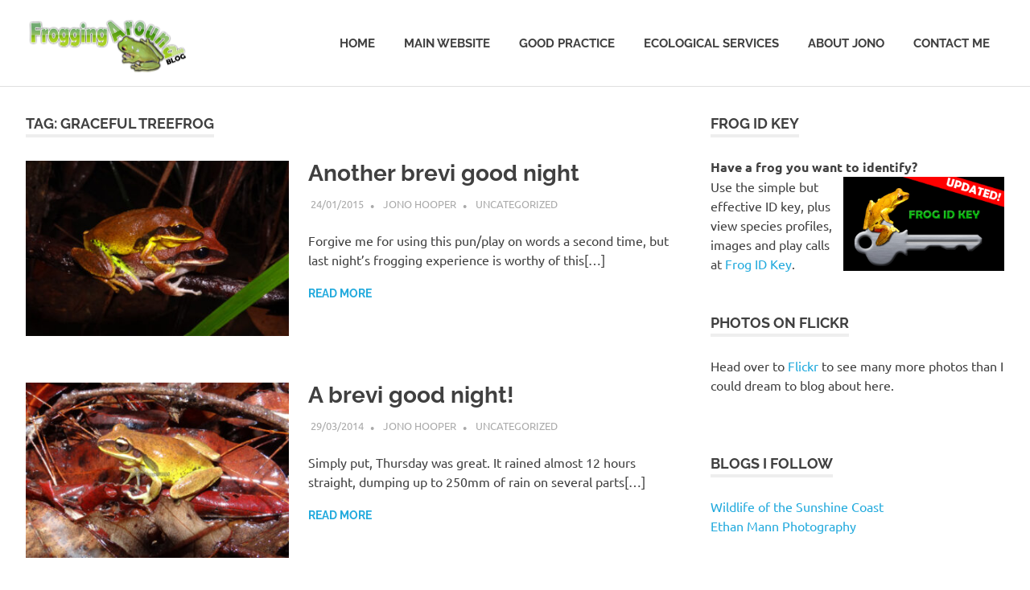

--- FILE ---
content_type: text/html; charset=UTF-8
request_url: https://froggingaround.com/blog/tag/graceful-treefrog/
body_size: 12998
content:
<!DOCTYPE html>
<html lang="en-AU">

<head>
<meta charset="UTF-8">
<meta name="viewport" content="width=device-width, initial-scale=1">
<link rel="profile" href="http://gmpg.org/xfn/11">
<link rel="pingback" href="https://froggingaround.com/blog/xmlrpc.php">

<title>graceful treefrog &#8211; Frogging Around</title>
<meta name='robots' content='max-image-preview:large' />
<link rel="alternate" type="application/rss+xml" title="Frogging Around &raquo; Feed" href="https://froggingaround.com/blog/feed/" />
<link rel="alternate" type="application/rss+xml" title="Frogging Around &raquo; Comments Feed" href="https://froggingaround.com/blog/comments/feed/" />
<link rel="alternate" type="application/rss+xml" title="Frogging Around &raquo; graceful treefrog Tag Feed" href="https://froggingaround.com/blog/tag/graceful-treefrog/feed/" />
<script type="text/javascript">
/* <![CDATA[ */
window._wpemojiSettings = {"baseUrl":"https:\/\/s.w.org\/images\/core\/emoji\/14.0.0\/72x72\/","ext":".png","svgUrl":"https:\/\/s.w.org\/images\/core\/emoji\/14.0.0\/svg\/","svgExt":".svg","source":{"concatemoji":"https:\/\/froggingaround.com\/blog\/wp-includes\/js\/wp-emoji-release.min.js?ver=6.4.7"}};
/*! This file is auto-generated */
!function(i,n){var o,s,e;function c(e){try{var t={supportTests:e,timestamp:(new Date).valueOf()};sessionStorage.setItem(o,JSON.stringify(t))}catch(e){}}function p(e,t,n){e.clearRect(0,0,e.canvas.width,e.canvas.height),e.fillText(t,0,0);var t=new Uint32Array(e.getImageData(0,0,e.canvas.width,e.canvas.height).data),r=(e.clearRect(0,0,e.canvas.width,e.canvas.height),e.fillText(n,0,0),new Uint32Array(e.getImageData(0,0,e.canvas.width,e.canvas.height).data));return t.every(function(e,t){return e===r[t]})}function u(e,t,n){switch(t){case"flag":return n(e,"\ud83c\udff3\ufe0f\u200d\u26a7\ufe0f","\ud83c\udff3\ufe0f\u200b\u26a7\ufe0f")?!1:!n(e,"\ud83c\uddfa\ud83c\uddf3","\ud83c\uddfa\u200b\ud83c\uddf3")&&!n(e,"\ud83c\udff4\udb40\udc67\udb40\udc62\udb40\udc65\udb40\udc6e\udb40\udc67\udb40\udc7f","\ud83c\udff4\u200b\udb40\udc67\u200b\udb40\udc62\u200b\udb40\udc65\u200b\udb40\udc6e\u200b\udb40\udc67\u200b\udb40\udc7f");case"emoji":return!n(e,"\ud83e\udef1\ud83c\udffb\u200d\ud83e\udef2\ud83c\udfff","\ud83e\udef1\ud83c\udffb\u200b\ud83e\udef2\ud83c\udfff")}return!1}function f(e,t,n){var r="undefined"!=typeof WorkerGlobalScope&&self instanceof WorkerGlobalScope?new OffscreenCanvas(300,150):i.createElement("canvas"),a=r.getContext("2d",{willReadFrequently:!0}),o=(a.textBaseline="top",a.font="600 32px Arial",{});return e.forEach(function(e){o[e]=t(a,e,n)}),o}function t(e){var t=i.createElement("script");t.src=e,t.defer=!0,i.head.appendChild(t)}"undefined"!=typeof Promise&&(o="wpEmojiSettingsSupports",s=["flag","emoji"],n.supports={everything:!0,everythingExceptFlag:!0},e=new Promise(function(e){i.addEventListener("DOMContentLoaded",e,{once:!0})}),new Promise(function(t){var n=function(){try{var e=JSON.parse(sessionStorage.getItem(o));if("object"==typeof e&&"number"==typeof e.timestamp&&(new Date).valueOf()<e.timestamp+604800&&"object"==typeof e.supportTests)return e.supportTests}catch(e){}return null}();if(!n){if("undefined"!=typeof Worker&&"undefined"!=typeof OffscreenCanvas&&"undefined"!=typeof URL&&URL.createObjectURL&&"undefined"!=typeof Blob)try{var e="postMessage("+f.toString()+"("+[JSON.stringify(s),u.toString(),p.toString()].join(",")+"));",r=new Blob([e],{type:"text/javascript"}),a=new Worker(URL.createObjectURL(r),{name:"wpTestEmojiSupports"});return void(a.onmessage=function(e){c(n=e.data),a.terminate(),t(n)})}catch(e){}c(n=f(s,u,p))}t(n)}).then(function(e){for(var t in e)n.supports[t]=e[t],n.supports.everything=n.supports.everything&&n.supports[t],"flag"!==t&&(n.supports.everythingExceptFlag=n.supports.everythingExceptFlag&&n.supports[t]);n.supports.everythingExceptFlag=n.supports.everythingExceptFlag&&!n.supports.flag,n.DOMReady=!1,n.readyCallback=function(){n.DOMReady=!0}}).then(function(){return e}).then(function(){var e;n.supports.everything||(n.readyCallback(),(e=n.source||{}).concatemoji?t(e.concatemoji):e.wpemoji&&e.twemoji&&(t(e.twemoji),t(e.wpemoji)))}))}((window,document),window._wpemojiSettings);
/* ]]> */
</script>
<link rel='stylesheet' id='poseidon-theme-fonts-css' href='https://froggingaround.com/blog/wp-content/fonts/4f4a569ad760fb84ae9c79c92642c016.css?ver=20201110' type='text/css' media='all' />
<style id='wp-emoji-styles-inline-css' type='text/css'>

	img.wp-smiley, img.emoji {
		display: inline !important;
		border: none !important;
		box-shadow: none !important;
		height: 1em !important;
		width: 1em !important;
		margin: 0 0.07em !important;
		vertical-align: -0.1em !important;
		background: none !important;
		padding: 0 !important;
	}
</style>
<link rel='stylesheet' id='wp-block-library-css' href='https://froggingaround.com/blog/wp-includes/css/dist/block-library/style.min.css?ver=6.4.7' type='text/css' media='all' />
<style id='classic-theme-styles-inline-css' type='text/css'>
/*! This file is auto-generated */
.wp-block-button__link{color:#fff;background-color:#32373c;border-radius:9999px;box-shadow:none;text-decoration:none;padding:calc(.667em + 2px) calc(1.333em + 2px);font-size:1.125em}.wp-block-file__button{background:#32373c;color:#fff;text-decoration:none}
</style>
<style id='global-styles-inline-css' type='text/css'>
body{--wp--preset--color--black: #000000;--wp--preset--color--cyan-bluish-gray: #abb8c3;--wp--preset--color--white: #ffffff;--wp--preset--color--pale-pink: #f78da7;--wp--preset--color--vivid-red: #cf2e2e;--wp--preset--color--luminous-vivid-orange: #ff6900;--wp--preset--color--luminous-vivid-amber: #fcb900;--wp--preset--color--light-green-cyan: #7bdcb5;--wp--preset--color--vivid-green-cyan: #00d084;--wp--preset--color--pale-cyan-blue: #8ed1fc;--wp--preset--color--vivid-cyan-blue: #0693e3;--wp--preset--color--vivid-purple: #9b51e0;--wp--preset--color--primary: #22aadd;--wp--preset--color--secondary: #0084b7;--wp--preset--color--tertiary: #005e91;--wp--preset--color--accent: #dd2e22;--wp--preset--color--highlight: #00b734;--wp--preset--color--light-gray: #eeeeee;--wp--preset--color--gray: #777777;--wp--preset--color--dark-gray: #404040;--wp--preset--gradient--vivid-cyan-blue-to-vivid-purple: linear-gradient(135deg,rgba(6,147,227,1) 0%,rgb(155,81,224) 100%);--wp--preset--gradient--light-green-cyan-to-vivid-green-cyan: linear-gradient(135deg,rgb(122,220,180) 0%,rgb(0,208,130) 100%);--wp--preset--gradient--luminous-vivid-amber-to-luminous-vivid-orange: linear-gradient(135deg,rgba(252,185,0,1) 0%,rgba(255,105,0,1) 100%);--wp--preset--gradient--luminous-vivid-orange-to-vivid-red: linear-gradient(135deg,rgba(255,105,0,1) 0%,rgb(207,46,46) 100%);--wp--preset--gradient--very-light-gray-to-cyan-bluish-gray: linear-gradient(135deg,rgb(238,238,238) 0%,rgb(169,184,195) 100%);--wp--preset--gradient--cool-to-warm-spectrum: linear-gradient(135deg,rgb(74,234,220) 0%,rgb(151,120,209) 20%,rgb(207,42,186) 40%,rgb(238,44,130) 60%,rgb(251,105,98) 80%,rgb(254,248,76) 100%);--wp--preset--gradient--blush-light-purple: linear-gradient(135deg,rgb(255,206,236) 0%,rgb(152,150,240) 100%);--wp--preset--gradient--blush-bordeaux: linear-gradient(135deg,rgb(254,205,165) 0%,rgb(254,45,45) 50%,rgb(107,0,62) 100%);--wp--preset--gradient--luminous-dusk: linear-gradient(135deg,rgb(255,203,112) 0%,rgb(199,81,192) 50%,rgb(65,88,208) 100%);--wp--preset--gradient--pale-ocean: linear-gradient(135deg,rgb(255,245,203) 0%,rgb(182,227,212) 50%,rgb(51,167,181) 100%);--wp--preset--gradient--electric-grass: linear-gradient(135deg,rgb(202,248,128) 0%,rgb(113,206,126) 100%);--wp--preset--gradient--midnight: linear-gradient(135deg,rgb(2,3,129) 0%,rgb(40,116,252) 100%);--wp--preset--font-size--small: 13px;--wp--preset--font-size--medium: 20px;--wp--preset--font-size--large: 36px;--wp--preset--font-size--x-large: 42px;--wp--preset--spacing--20: 0.44rem;--wp--preset--spacing--30: 0.67rem;--wp--preset--spacing--40: 1rem;--wp--preset--spacing--50: 1.5rem;--wp--preset--spacing--60: 2.25rem;--wp--preset--spacing--70: 3.38rem;--wp--preset--spacing--80: 5.06rem;--wp--preset--shadow--natural: 6px 6px 9px rgba(0, 0, 0, 0.2);--wp--preset--shadow--deep: 12px 12px 50px rgba(0, 0, 0, 0.4);--wp--preset--shadow--sharp: 6px 6px 0px rgba(0, 0, 0, 0.2);--wp--preset--shadow--outlined: 6px 6px 0px -3px rgba(255, 255, 255, 1), 6px 6px rgba(0, 0, 0, 1);--wp--preset--shadow--crisp: 6px 6px 0px rgba(0, 0, 0, 1);}:where(.is-layout-flex){gap: 0.5em;}:where(.is-layout-grid){gap: 0.5em;}body .is-layout-flow > .alignleft{float: left;margin-inline-start: 0;margin-inline-end: 2em;}body .is-layout-flow > .alignright{float: right;margin-inline-start: 2em;margin-inline-end: 0;}body .is-layout-flow > .aligncenter{margin-left: auto !important;margin-right: auto !important;}body .is-layout-constrained > .alignleft{float: left;margin-inline-start: 0;margin-inline-end: 2em;}body .is-layout-constrained > .alignright{float: right;margin-inline-start: 2em;margin-inline-end: 0;}body .is-layout-constrained > .aligncenter{margin-left: auto !important;margin-right: auto !important;}body .is-layout-constrained > :where(:not(.alignleft):not(.alignright):not(.alignfull)){max-width: var(--wp--style--global--content-size);margin-left: auto !important;margin-right: auto !important;}body .is-layout-constrained > .alignwide{max-width: var(--wp--style--global--wide-size);}body .is-layout-flex{display: flex;}body .is-layout-flex{flex-wrap: wrap;align-items: center;}body .is-layout-flex > *{margin: 0;}body .is-layout-grid{display: grid;}body .is-layout-grid > *{margin: 0;}:where(.wp-block-columns.is-layout-flex){gap: 2em;}:where(.wp-block-columns.is-layout-grid){gap: 2em;}:where(.wp-block-post-template.is-layout-flex){gap: 1.25em;}:where(.wp-block-post-template.is-layout-grid){gap: 1.25em;}.has-black-color{color: var(--wp--preset--color--black) !important;}.has-cyan-bluish-gray-color{color: var(--wp--preset--color--cyan-bluish-gray) !important;}.has-white-color{color: var(--wp--preset--color--white) !important;}.has-pale-pink-color{color: var(--wp--preset--color--pale-pink) !important;}.has-vivid-red-color{color: var(--wp--preset--color--vivid-red) !important;}.has-luminous-vivid-orange-color{color: var(--wp--preset--color--luminous-vivid-orange) !important;}.has-luminous-vivid-amber-color{color: var(--wp--preset--color--luminous-vivid-amber) !important;}.has-light-green-cyan-color{color: var(--wp--preset--color--light-green-cyan) !important;}.has-vivid-green-cyan-color{color: var(--wp--preset--color--vivid-green-cyan) !important;}.has-pale-cyan-blue-color{color: var(--wp--preset--color--pale-cyan-blue) !important;}.has-vivid-cyan-blue-color{color: var(--wp--preset--color--vivid-cyan-blue) !important;}.has-vivid-purple-color{color: var(--wp--preset--color--vivid-purple) !important;}.has-black-background-color{background-color: var(--wp--preset--color--black) !important;}.has-cyan-bluish-gray-background-color{background-color: var(--wp--preset--color--cyan-bluish-gray) !important;}.has-white-background-color{background-color: var(--wp--preset--color--white) !important;}.has-pale-pink-background-color{background-color: var(--wp--preset--color--pale-pink) !important;}.has-vivid-red-background-color{background-color: var(--wp--preset--color--vivid-red) !important;}.has-luminous-vivid-orange-background-color{background-color: var(--wp--preset--color--luminous-vivid-orange) !important;}.has-luminous-vivid-amber-background-color{background-color: var(--wp--preset--color--luminous-vivid-amber) !important;}.has-light-green-cyan-background-color{background-color: var(--wp--preset--color--light-green-cyan) !important;}.has-vivid-green-cyan-background-color{background-color: var(--wp--preset--color--vivid-green-cyan) !important;}.has-pale-cyan-blue-background-color{background-color: var(--wp--preset--color--pale-cyan-blue) !important;}.has-vivid-cyan-blue-background-color{background-color: var(--wp--preset--color--vivid-cyan-blue) !important;}.has-vivid-purple-background-color{background-color: var(--wp--preset--color--vivid-purple) !important;}.has-black-border-color{border-color: var(--wp--preset--color--black) !important;}.has-cyan-bluish-gray-border-color{border-color: var(--wp--preset--color--cyan-bluish-gray) !important;}.has-white-border-color{border-color: var(--wp--preset--color--white) !important;}.has-pale-pink-border-color{border-color: var(--wp--preset--color--pale-pink) !important;}.has-vivid-red-border-color{border-color: var(--wp--preset--color--vivid-red) !important;}.has-luminous-vivid-orange-border-color{border-color: var(--wp--preset--color--luminous-vivid-orange) !important;}.has-luminous-vivid-amber-border-color{border-color: var(--wp--preset--color--luminous-vivid-amber) !important;}.has-light-green-cyan-border-color{border-color: var(--wp--preset--color--light-green-cyan) !important;}.has-vivid-green-cyan-border-color{border-color: var(--wp--preset--color--vivid-green-cyan) !important;}.has-pale-cyan-blue-border-color{border-color: var(--wp--preset--color--pale-cyan-blue) !important;}.has-vivid-cyan-blue-border-color{border-color: var(--wp--preset--color--vivid-cyan-blue) !important;}.has-vivid-purple-border-color{border-color: var(--wp--preset--color--vivid-purple) !important;}.has-vivid-cyan-blue-to-vivid-purple-gradient-background{background: var(--wp--preset--gradient--vivid-cyan-blue-to-vivid-purple) !important;}.has-light-green-cyan-to-vivid-green-cyan-gradient-background{background: var(--wp--preset--gradient--light-green-cyan-to-vivid-green-cyan) !important;}.has-luminous-vivid-amber-to-luminous-vivid-orange-gradient-background{background: var(--wp--preset--gradient--luminous-vivid-amber-to-luminous-vivid-orange) !important;}.has-luminous-vivid-orange-to-vivid-red-gradient-background{background: var(--wp--preset--gradient--luminous-vivid-orange-to-vivid-red) !important;}.has-very-light-gray-to-cyan-bluish-gray-gradient-background{background: var(--wp--preset--gradient--very-light-gray-to-cyan-bluish-gray) !important;}.has-cool-to-warm-spectrum-gradient-background{background: var(--wp--preset--gradient--cool-to-warm-spectrum) !important;}.has-blush-light-purple-gradient-background{background: var(--wp--preset--gradient--blush-light-purple) !important;}.has-blush-bordeaux-gradient-background{background: var(--wp--preset--gradient--blush-bordeaux) !important;}.has-luminous-dusk-gradient-background{background: var(--wp--preset--gradient--luminous-dusk) !important;}.has-pale-ocean-gradient-background{background: var(--wp--preset--gradient--pale-ocean) !important;}.has-electric-grass-gradient-background{background: var(--wp--preset--gradient--electric-grass) !important;}.has-midnight-gradient-background{background: var(--wp--preset--gradient--midnight) !important;}.has-small-font-size{font-size: var(--wp--preset--font-size--small) !important;}.has-medium-font-size{font-size: var(--wp--preset--font-size--medium) !important;}.has-large-font-size{font-size: var(--wp--preset--font-size--large) !important;}.has-x-large-font-size{font-size: var(--wp--preset--font-size--x-large) !important;}
.wp-block-navigation a:where(:not(.wp-element-button)){color: inherit;}
:where(.wp-block-post-template.is-layout-flex){gap: 1.25em;}:where(.wp-block-post-template.is-layout-grid){gap: 1.25em;}
:where(.wp-block-columns.is-layout-flex){gap: 2em;}:where(.wp-block-columns.is-layout-grid){gap: 2em;}
.wp-block-pullquote{font-size: 1.5em;line-height: 1.6;}
</style>
<link rel='stylesheet' id='poseidon-stylesheet-css' href='https://froggingaround.com/blog/wp-content/themes/poseidon/style.css?ver=2.3.9' type='text/css' media='all' />
<style id='poseidon-stylesheet-inline-css' type='text/css'>
.site-title, .site-description, .type-post .entry-footer .entry-tags { position: absolute; clip: rect(1px, 1px, 1px, 1px); width: 1px; height: 1px; overflow: hidden; }
.site-branding .custom-logo { width: 200px; }
</style>
<!--[if lt IE 9]>
<script type="text/javascript" src="https://froggingaround.com/blog/wp-content/themes/poseidon/assets/js/html5shiv.min.js?ver=3.7.3" id="html5shiv-js"></script>
<![endif]-->
<script type="text/javascript" src="https://froggingaround.com/blog/wp-content/themes/poseidon/assets/js/svgxuse.min.js?ver=1.2.6" id="svgxuse-js"></script>
<script type="text/javascript" src="https://froggingaround.com/blog/wp-includes/js/jquery/jquery.min.js?ver=3.7.1" id="jquery-core-js"></script>
<script type="text/javascript" src="https://froggingaround.com/blog/wp-includes/js/jquery/jquery-migrate.min.js?ver=3.4.1" id="jquery-migrate-js"></script>
<script type="text/javascript" src="https://froggingaround.com/blog/wp-content/themes/poseidon/assets/js/jquery.flexslider-min.js?ver=2.6.0" id="jquery-flexslider-js"></script>
<script type="text/javascript" id="poseidon-slider-js-extra">
/* <![CDATA[ */
var poseidon_slider_params = {"animation":"slide","speed":"7000"};
/* ]]> */
</script>
<script type="text/javascript" src="https://froggingaround.com/blog/wp-content/themes/poseidon/assets/js/slider.js?ver=20170421" id="poseidon-slider-js"></script>
<link rel="https://api.w.org/" href="https://froggingaround.com/blog/wp-json/" /><link rel="alternate" type="application/json" href="https://froggingaround.com/blog/wp-json/wp/v2/tags/14" /><link rel="EditURI" type="application/rsd+xml" title="RSD" href="https://froggingaround.com/blog/xmlrpc.php?rsd" />
<meta name="generator" content="WordPress 6.4.7" />
</head>

<body class="archive tag tag-graceful-treefrog tag-14 wp-custom-logo wp-embed-responsive post-layout-small">

	
	<div id="page" class="hfeed site">

		<a class="skip-link screen-reader-text" href="#content">Skip to content</a>

		
		
		<header id="masthead" class="site-header clearfix" role="banner">

			<div class="header-main container clearfix">

				<div id="logo" class="site-branding clearfix">

					<a href="https://froggingaround.com/blog/" class="custom-logo-link" rel="home"><img width="400" height="141" src="https://froggingaround.com/blog/wp-content/uploads/2014/05/new_logo_blog-e1705035544345.png" class="custom-logo" alt="Frogging Around" decoding="async" fetchpriority="high" /></a>					
			<p class="site-title"><a href="https://froggingaround.com/blog/" rel="home">Frogging Around</a></p>

							
			<p class="site-description">Frogs I&#039;ve found while Frogging Around</p>

		
				</div><!-- .site-branding -->

				

	<button class="primary-menu-toggle menu-toggle" aria-controls="primary-menu" aria-expanded="false" >
		<svg class="icon icon-menu" aria-hidden="true" role="img"> <use xlink:href="https://froggingaround.com/blog/wp-content/themes/poseidon/assets/icons/genericons-neue.svg#menu"></use> </svg><svg class="icon icon-close" aria-hidden="true" role="img"> <use xlink:href="https://froggingaround.com/blog/wp-content/themes/poseidon/assets/icons/genericons-neue.svg#close"></use> </svg>		<span class="menu-toggle-text screen-reader-text">Menu</span>
	</button>

	<div class="primary-navigation">

		<nav id="site-navigation" class="main-navigation" role="navigation"  aria-label="Primary Menu">

			<ul id="primary-menu" class="menu"><li id="menu-item-16" class="menu-item menu-item-type-custom menu-item-object-custom menu-item-home menu-item-16"><a href="http://froggingaround.com/blog">Home</a></li>
<li id="menu-item-15" class="menu-item menu-item-type-post_type menu-item-object-page menu-item-15"><a href="https://froggingaround.com/blog/main-website/">Main website</a></li>
<li id="menu-item-914" class="menu-item menu-item-type-post_type menu-item-object-page menu-item-914"><a href="https://froggingaround.com/blog/good-practice/">Good Practice</a></li>
<li id="menu-item-1420" class="menu-item menu-item-type-custom menu-item-object-custom menu-item-1420"><a href="http://froggingaround.com/ecological_services.php">Ecological Services</a></li>
<li id="menu-item-14" class="menu-item menu-item-type-post_type menu-item-object-page menu-item-14"><a href="https://froggingaround.com/blog/about-jono/">About Jono</a></li>
<li id="menu-item-13" class="menu-item menu-item-type-post_type menu-item-object-page menu-item-13"><a href="https://froggingaround.com/blog/contact-me/">Contact Me</a></li>
</ul>		</nav><!-- #site-navigation -->

	</div><!-- .primary-navigation -->



			</div><!-- .header-main -->

		</header><!-- #masthead -->

		
		
		
		
		<div id="content" class="site-content container clearfix">

	<section id="primary" class="content-area">
		<main id="main" class="site-main" role="main">

		
			<header class="page-header">

				<h1 class="archive-title">Tag: <span>graceful treefrog</span></h1>				
			</header><!-- .page-header -->

			<div id="post-wrapper" class="post-wrapper clearfix">

				
<article id="post-951" class="post-951 post type-post status-publish format-standard has-post-thumbnail hentry category-uncategorized tag-amplexus tag-beeping-froglet tag-crinia-parinsignifera tag-graceful-treefrog tag-green-thighed-frog tag-limnodynastes-terraereginae tag-litoria-brevipalmata tag-litoria-chloris tag-pomona tag-queensland tag-rain tag-scarlet-sided-pobblebonk tag-southern-orange-eyed-treefrog tag-sunshine-coast">

	
			<a class="post-thumbnail-small" href="https://froggingaround.com/blog/2015/01/another-brevi-good-night/" rel="bookmark">
				<img width="360" height="240" src="https://froggingaround.com/blog/wp-content/uploads/2015/01/DSC00426_crop_small-360x240.jpg" class="attachment-poseidon-thumbnail-medium size-poseidon-thumbnail-medium wp-post-image" alt="" decoding="async" srcset="https://froggingaround.com/blog/wp-content/uploads/2015/01/DSC00426_crop_small-360x240.jpg 360w, https://froggingaround.com/blog/wp-content/uploads/2015/01/DSC00426_crop_small-120x80.jpg 120w, https://froggingaround.com/blog/wp-content/uploads/2015/01/DSC00426_crop_small-600x400.jpg 600w" sizes="(max-width: 360px) 100vw, 360px" />			</a>

			
	<div class="post-content">

		<header class="entry-header">

			<h2 class="entry-title"><a href="https://froggingaround.com/blog/2015/01/another-brevi-good-night/" rel="bookmark">Another brevi good night</a></h2>
			<div class="entry-meta"><span class="meta-date"><a href="https://froggingaround.com/blog/2015/01/another-brevi-good-night/" title="9:46 am" rel="bookmark"><time class="entry-date published updated" datetime="2015-01-24T09:46:15+10:00">24/01/2015</time></a></span><span class="meta-author"> <span class="author vcard"><a class="url fn n" href="https://froggingaround.com/blog/author/jono_hooper/" title="View all posts by Jono Hooper" rel="author">Jono Hooper</a></span></span><span class="meta-category"> <a href="https://froggingaround.com/blog/category/uncategorized/" rel="category tag">Uncategorized</a></span></div>
		</header><!-- .entry-header -->

		<div class="entry-content entry-excerpt clearfix">
			<p>Forgive me for using this pun/play on words a second time, but last night&#8217;s frogging experience is worthy of this[&#8230;]</p>
			
			<a href="https://froggingaround.com/blog/2015/01/another-brevi-good-night/" class="more-link">Read more</a>

				</div><!-- .entry-content -->

	</div>

</article>

<article id="post-730" class="post-730 post type-post status-publish format-standard has-post-thumbnail hentry category-uncategorized tag-graceful-treefrog tag-green-thighed-frog tag-litoria-brevipalmata tag-pomona tag-sunshine-coast">

	
			<a class="post-thumbnail-small" href="https://froggingaround.com/blog/2014/03/a-brevi-good-night/" rel="bookmark">
				<img width="360" height="240" src="https://froggingaround.com/blog/wp-content/uploads/2014/03/l_brevi_4_27.3.14-360x240.jpg" class="attachment-poseidon-thumbnail-medium size-poseidon-thumbnail-medium wp-post-image" alt="" decoding="async" srcset="https://froggingaround.com/blog/wp-content/uploads/2014/03/l_brevi_4_27.3.14-360x240.jpg 360w, https://froggingaround.com/blog/wp-content/uploads/2014/03/l_brevi_4_27.3.14-120x80.jpg 120w, https://froggingaround.com/blog/wp-content/uploads/2014/03/l_brevi_4_27.3.14-600x400.jpg 600w" sizes="(max-width: 360px) 100vw, 360px" />			</a>

			
	<div class="post-content">

		<header class="entry-header">

			<h2 class="entry-title"><a href="https://froggingaround.com/blog/2014/03/a-brevi-good-night/" rel="bookmark">A brevi good night!</a></h2>
			<div class="entry-meta"><span class="meta-date"><a href="https://froggingaround.com/blog/2014/03/a-brevi-good-night/" title="11:50 am" rel="bookmark"><time class="entry-date published updated" datetime="2014-03-29T11:50:33+10:00">29/03/2014</time></a></span><span class="meta-author"> <span class="author vcard"><a class="url fn n" href="https://froggingaround.com/blog/author/jono_hooper/" title="View all posts by Jono Hooper" rel="author">Jono Hooper</a></span></span><span class="meta-category"> <a href="https://froggingaround.com/blog/category/uncategorized/" rel="category tag">Uncategorized</a></span></div>
		</header><!-- .entry-header -->

		<div class="entry-content entry-excerpt clearfix">
			<p>Simply put, Thursday was great. It rained almost 12 hours straight, dumping up to 250mm of rain on several parts[&#8230;]</p>
			
			<a href="https://froggingaround.com/blog/2014/03/a-brevi-good-night/" class="more-link">Read more</a>

				</div><!-- .entry-content -->

	</div>

</article>

<article id="post-721" class="post-721 post type-post status-publish format-standard has-post-thumbnail hentry category-uncategorized tag-copper-backed-broodfrog tag-crinia-tinnula tag-graceful-treefrog tag-litoria-freycineti tag-litoria-gracilenta tag-pseudophryne-raveni tag-rain tag-sunshine-coast tag-wallum tag-wallum-rocketfrog">

	
			<a class="post-thumbnail-small" href="https://froggingaround.com/blog/2014/03/better-late-than-never/" rel="bookmark">
				<img width="360" height="240" src="https://froggingaround.com/blog/wp-content/uploads/2014/03/p_raveni_25.3.14_2-360x240.jpg" class="attachment-poseidon-thumbnail-medium size-poseidon-thumbnail-medium wp-post-image" alt="" decoding="async" srcset="https://froggingaround.com/blog/wp-content/uploads/2014/03/p_raveni_25.3.14_2-360x240.jpg 360w, https://froggingaround.com/blog/wp-content/uploads/2014/03/p_raveni_25.3.14_2-120x80.jpg 120w, https://froggingaround.com/blog/wp-content/uploads/2014/03/p_raveni_25.3.14_2-600x400.jpg 600w" sizes="(max-width: 360px) 100vw, 360px" />			</a>

			
	<div class="post-content">

		<header class="entry-header">

			<h2 class="entry-title"><a href="https://froggingaround.com/blog/2014/03/better-late-than-never/" rel="bookmark">Better late than Never</a></h2>
			<div class="entry-meta"><span class="meta-date"><a href="https://froggingaround.com/blog/2014/03/better-late-than-never/" title="10:50 am" rel="bookmark"><time class="entry-date published updated" datetime="2014-03-29T10:50:27+10:00">29/03/2014</time></a></span><span class="meta-author"> <span class="author vcard"><a class="url fn n" href="https://froggingaround.com/blog/author/jono_hooper/" title="View all posts by Jono Hooper" rel="author">Jono Hooper</a></span></span><span class="meta-category"> <a href="https://froggingaround.com/blog/category/uncategorized/" rel="category tag">Uncategorized</a></span></div>
		</header><!-- .entry-header -->

		<div class="entry-content entry-excerpt clearfix">
			<p>Good things come to those who wait &#8211; and a lot of people had been waiting! Tuesday marked the beginning[&#8230;]</p>
			
			<a href="https://froggingaround.com/blog/2014/03/better-late-than-never/" class="more-link">Read more</a>

				</div><!-- .entry-content -->

	</div>

</article>

<article id="post-672" class="post-672 post type-post status-publish format-standard has-post-thumbnail hentry category-uncategorized tag-cane-toad tag-cooran tag-eastern-sedge-frog tag-eva-ford tag-giant-barred-frog tag-graceful-treefrog tag-green-treefrog tag-mixophyes-iteratus tag-stony-creek-frog tag-striped-marsh-frog tag-sunshine-coast">

	
			<a class="post-thumbnail-small" href="https://froggingaround.com/blog/2014/02/finally-frogging/" rel="bookmark">
				<img width="360" height="240" src="https://froggingaround.com/blog/wp-content/uploads/2014/02/m_iteratus_15.2.14_2-360x240.jpg" class="attachment-poseidon-thumbnail-medium size-poseidon-thumbnail-medium wp-post-image" alt="" decoding="async" loading="lazy" srcset="https://froggingaround.com/blog/wp-content/uploads/2014/02/m_iteratus_15.2.14_2-360x240.jpg 360w, https://froggingaround.com/blog/wp-content/uploads/2014/02/m_iteratus_15.2.14_2-120x80.jpg 120w, https://froggingaround.com/blog/wp-content/uploads/2014/02/m_iteratus_15.2.14_2-600x400.jpg 600w" sizes="(max-width: 360px) 100vw, 360px" />			</a>

			
	<div class="post-content">

		<header class="entry-header">

			<h2 class="entry-title"><a href="https://froggingaround.com/blog/2014/02/finally-frogging/" rel="bookmark">Finally frogging</a></h2>
			<div class="entry-meta"><span class="meta-date"><a href="https://froggingaround.com/blog/2014/02/finally-frogging/" title="10:39 am" rel="bookmark"><time class="entry-date published updated" datetime="2014-02-17T10:39:52+10:00">17/02/2014</time></a></span><span class="meta-author"> <span class="author vcard"><a class="url fn n" href="https://froggingaround.com/blog/author/jono_hooper/" title="View all posts by Jono Hooper" rel="author">Jono Hooper</a></span></span><span class="meta-category"> <a href="https://froggingaround.com/blog/category/uncategorized/" rel="category tag">Uncategorized</a></span></div>
		</header><!-- .entry-header -->

		<div class="entry-content entry-excerpt clearfix">
			<p>Ok, I lie; I&#8217;ve been on just a few frog monitoring outings lately, but this most recent trip yielded the[&#8230;]</p>
			
			<a href="https://froggingaround.com/blog/2014/02/finally-frogging/" class="more-link">Read more</a>

				</div><!-- .entry-content -->

	</div>

</article>

<article id="post-647" class="post-647 post type-post status-publish format-standard has-post-thumbnail hentry category-uncategorized tag-cane-toad tag-carpet-snake tag-cascade-treefrog tag-eastern-sedge-frog tag-ed-meyer tag-giant-barred-frog tag-graceful-treefrog tag-great-barred-frog tag-limnodynastes-terraereginae tag-litoria-gracilenta tag-litoria-pearsoniana tag-mixophyes-fasciolatus tag-mixophyes-iteratus tag-naked-treefrog tag-scarlet-sided-pobblebonk tag-stony-creek-frog tag-striped-rocketfrog tag-sunshine-coast">

	
			<a class="post-thumbnail-small" href="https://froggingaround.com/blog/2013/11/fantastic-frogging/" rel="bookmark">
				<img width="360" height="240" src="https://froggingaround.com/blog/wp-content/uploads/2013/11/DSC03518_small-360x240.jpg" class="attachment-poseidon-thumbnail-medium size-poseidon-thumbnail-medium wp-post-image" alt="" decoding="async" loading="lazy" srcset="https://froggingaround.com/blog/wp-content/uploads/2013/11/DSC03518_small-360x240.jpg 360w, https://froggingaround.com/blog/wp-content/uploads/2013/11/DSC03518_small-120x80.jpg 120w, https://froggingaround.com/blog/wp-content/uploads/2013/11/DSC03518_small-600x400.jpg 600w" sizes="(max-width: 360px) 100vw, 360px" />			</a>

			
	<div class="post-content">

		<header class="entry-header">

			<h2 class="entry-title"><a href="https://froggingaround.com/blog/2013/11/fantastic-frogging/" rel="bookmark">Fantastic Frogging</a></h2>
			<div class="entry-meta"><span class="meta-date"><a href="https://froggingaround.com/blog/2013/11/fantastic-frogging/" title="12:13 pm" rel="bookmark"><time class="entry-date published updated" datetime="2013-11-26T12:13:16+10:00">26/11/2013</time></a></span><span class="meta-author"> <span class="author vcard"><a class="url fn n" href="https://froggingaround.com/blog/author/jono_hooper/" title="View all posts by Jono Hooper" rel="author">Jono Hooper</a></span></span><span class="meta-category"> <a href="https://froggingaround.com/blog/category/uncategorized/" rel="category tag">Uncategorized</a></span></div>
		</header><!-- .entry-header -->

		<div class="entry-content entry-excerpt clearfix">
			<p>I can&#8217;t think of any other title that would do my recent frogging experience justice!</p>
			
			<a href="https://froggingaround.com/blog/2013/11/fantastic-frogging/" class="more-link">Read more</a>

				</div><!-- .entry-content -->

	</div>

</article>

<article id="post-343" class="post-343 post type-post status-publish format-standard hentry category-uncategorized tag-copper-backed-broodfrog tag-eastern-sedge-frog tag-giant-barred-frog tag-graceful-treefrog tag-green-treefrog tag-mooloolah-river tag-naked-treefrog tag-national-park tag-rain tag-striped-rocketfrog tag-sunshine-coast tag-wallum-froglet tag-wallum-rocketfrog tag-wallum-sedgefrog">

	
	<div class="post-content">

		<header class="entry-header">

			<h2 class="entry-title"><a href="https://froggingaround.com/blog/2013/01/good-things-come-to-those-who-wait/" rel="bookmark">Good things come to those who wait</a></h2>
			<div class="entry-meta"><span class="meta-date"><a href="https://froggingaround.com/blog/2013/01/good-things-come-to-those-who-wait/" title="9:38 am" rel="bookmark"><time class="entry-date published updated" datetime="2013-01-29T09:38:24+10:00">29/01/2013</time></a></span><span class="meta-author"> <span class="author vcard"><a class="url fn n" href="https://froggingaround.com/blog/author/jono_hooper/" title="View all posts by Jono Hooper" rel="author">Jono Hooper</a></span></span><span class="meta-category"> <a href="https://froggingaround.com/blog/category/uncategorized/" rel="category tag">Uncategorized</a></span></div>
		</header><!-- .entry-header -->

		<div class="entry-content entry-excerpt clearfix">
			<p>This is true for both myself and the frogs. Just over this last long weekend the south-east, particularly along the[&#8230;]</p>
			
			<a href="https://froggingaround.com/blog/2013/01/good-things-come-to-those-who-wait/" class="more-link">Read more</a>

				</div><!-- .entry-content -->

	</div>

</article>

			</div>

			
	<nav class="navigation pagination" aria-label="Posts">
		<h2 class="screen-reader-text">Posts navigation</h2>
		<div class="nav-links"><span aria-current="page" class="page-numbers current">1</span>
<a class="page-numbers" href="https://froggingaround.com/blog/tag/graceful-treefrog/page/2/">2</a>
<a class="next page-numbers" href="https://froggingaround.com/blog/tag/graceful-treefrog/page/2/"><span class="screen-reader-text">Next Posts</span>&raquo;</a></div>
	</nav>
		</main><!-- #main -->
	</section><!-- #primary -->

	
	<section id="secondary" class="sidebar widget-area clearfix" role="complementary">

		<aside id="text-5" class="widget widget_text clearfix"><div class="widget-header"><h3 class="widget-title">Frog ID Key</h3></div>			<div class="textwidget"><b>Have a frog you want to identify?</b>
<img src="http://froggingaround.com/images/species_list.jpg" width="200px" style="float: right;"/>
<br>
Use the simple but effective ID key, plus view species profiles, images and play calls at <a href="http://froggingaround.com/frog_id_key.php"> Frog ID Key</a>.
<br></div>
		</aside><aside id="text-6" class="widget widget_text clearfix"><div class="widget-header"><h3 class="widget-title">Photos on Flickr</h3></div>			<div class="textwidget"><p>Head over to <a href="https://www.flickr.com/photos/jono_hooper/">Flickr</a> to see many more photos than I could dream to blog about here.</p>
</div>
		</aside><aside id="text-4" class="widget widget_text clearfix"><div class="widget-header"><h3 class="widget-title">Blogs I Follow</h3></div>			<div class="textwidget"><font size="3pt">
<a href="http://sunshinecoastwildlife.blogspot.com.au/">Wildlife of the Sunshine Coast</a>
<br>
<font size="3pt">
<a href="https://ethanmannphotography.wordpress.com//">Ethan Mann Photography</a></div>
		</aside><aside id="archives-3" class="widget widget_archive clearfix"><div class="widget-header"><h3 class="widget-title">Archives</h3></div>
			<ul>
					<li><a href='https://froggingaround.com/blog/2022/12/'>December 2022</a>&nbsp;(1)</li>
	<li><a href='https://froggingaround.com/blog/2022/01/'>January 2022</a>&nbsp;(2)</li>
	<li><a href='https://froggingaround.com/blog/2021/06/'>June 2021</a>&nbsp;(1)</li>
	<li><a href='https://froggingaround.com/blog/2021/04/'>April 2021</a>&nbsp;(2)</li>
	<li><a href='https://froggingaround.com/blog/2020/12/'>December 2020</a>&nbsp;(2)</li>
	<li><a href='https://froggingaround.com/blog/2020/11/'>November 2020</a>&nbsp;(1)</li>
	<li><a href='https://froggingaround.com/blog/2020/01/'>January 2020</a>&nbsp;(1)</li>
	<li><a href='https://froggingaround.com/blog/2019/12/'>December 2019</a>&nbsp;(1)</li>
	<li><a href='https://froggingaround.com/blog/2019/02/'>February 2019</a>&nbsp;(1)</li>
	<li><a href='https://froggingaround.com/blog/2019/01/'>January 2019</a>&nbsp;(1)</li>
	<li><a href='https://froggingaround.com/blog/2018/12/'>December 2018</a>&nbsp;(1)</li>
	<li><a href='https://froggingaround.com/blog/2018/11/'>November 2018</a>&nbsp;(4)</li>
	<li><a href='https://froggingaround.com/blog/2016/12/'>December 2016</a>&nbsp;(1)</li>
	<li><a href='https://froggingaround.com/blog/2016/07/'>July 2016</a>&nbsp;(1)</li>
	<li><a href='https://froggingaround.com/blog/2016/05/'>May 2016</a>&nbsp;(1)</li>
	<li><a href='https://froggingaround.com/blog/2016/02/'>February 2016</a>&nbsp;(1)</li>
	<li><a href='https://froggingaround.com/blog/2015/12/'>December 2015</a>&nbsp;(3)</li>
	<li><a href='https://froggingaround.com/blog/2015/11/'>November 2015</a>&nbsp;(1)</li>
	<li><a href='https://froggingaround.com/blog/2015/10/'>October 2015</a>&nbsp;(1)</li>
	<li><a href='https://froggingaround.com/blog/2015/09/'>September 2015</a>&nbsp;(1)</li>
	<li><a href='https://froggingaround.com/blog/2015/04/'>April 2015</a>&nbsp;(2)</li>
	<li><a href='https://froggingaround.com/blog/2015/03/'>March 2015</a>&nbsp;(2)</li>
	<li><a href='https://froggingaround.com/blog/2015/01/'>January 2015</a>&nbsp;(2)</li>
	<li><a href='https://froggingaround.com/blog/2014/12/'>December 2014</a>&nbsp;(1)</li>
	<li><a href='https://froggingaround.com/blog/2014/11/'>November 2014</a>&nbsp;(3)</li>
	<li><a href='https://froggingaround.com/blog/2014/05/'>May 2014</a>&nbsp;(1)</li>
	<li><a href='https://froggingaround.com/blog/2014/04/'>April 2014</a>&nbsp;(2)</li>
	<li><a href='https://froggingaround.com/blog/2014/03/'>March 2014</a>&nbsp;(3)</li>
	<li><a href='https://froggingaround.com/blog/2014/02/'>February 2014</a>&nbsp;(1)</li>
	<li><a href='https://froggingaround.com/blog/2013/11/'>November 2013</a>&nbsp;(2)</li>
	<li><a href='https://froggingaround.com/blog/2013/09/'>September 2013</a>&nbsp;(3)</li>
	<li><a href='https://froggingaround.com/blog/2013/08/'>August 2013</a>&nbsp;(2)</li>
	<li><a href='https://froggingaround.com/blog/2013/07/'>July 2013</a>&nbsp;(2)</li>
	<li><a href='https://froggingaround.com/blog/2013/06/'>June 2013</a>&nbsp;(1)</li>
	<li><a href='https://froggingaround.com/blog/2013/05/'>May 2013</a>&nbsp;(1)</li>
	<li><a href='https://froggingaround.com/blog/2013/04/'>April 2013</a>&nbsp;(1)</li>
	<li><a href='https://froggingaround.com/blog/2013/03/'>March 2013</a>&nbsp;(1)</li>
	<li><a href='https://froggingaround.com/blog/2013/02/'>February 2013</a>&nbsp;(4)</li>
	<li><a href='https://froggingaround.com/blog/2013/01/'>January 2013</a>&nbsp;(5)</li>
	<li><a href='https://froggingaround.com/blog/2012/12/'>December 2012</a>&nbsp;(7)</li>
	<li><a href='https://froggingaround.com/blog/2012/11/'>November 2012</a>&nbsp;(4)</li>
	<li><a href='https://froggingaround.com/blog/2012/10/'>October 2012</a>&nbsp;(4)</li>
	<li><a href='https://froggingaround.com/blog/2012/09/'>September 2012</a>&nbsp;(7)</li>
	<li><a href='https://froggingaround.com/blog/2012/08/'>August 2012</a>&nbsp;(2)</li>
			</ul>

			</aside><aside id="tag_cloud-3" class="widget widget_tag_cloud clearfix"><div class="widget-header"><h3 class="widget-title">Tags</h3></div><div class="tagcloud"><a href="https://froggingaround.com/blog/tag/acidic/" class="tag-cloud-link tag-link-45 tag-link-position-1" style="font-size: 12.430379746835pt;" aria-label="acidic (8 items)">acidic</a>
<a href="https://froggingaround.com/blog/tag/adelotus-brevis/" class="tag-cloud-link tag-link-59 tag-link-position-2" style="font-size: 12.430379746835pt;" aria-label="adelotus brevis (8 items)">adelotus brevis</a>
<a href="https://froggingaround.com/blog/tag/bleating-treefrog/" class="tag-cloud-link tag-link-104 tag-link-position-3" style="font-size: 9.4177215189873pt;" aria-label="Bleating treefrog (5 items)">Bleating treefrog</a>
<a href="https://froggingaround.com/blog/tag/cane-toad/" class="tag-cloud-link tag-link-63 tag-link-position-4" style="font-size: 9.4177215189873pt;" aria-label="cane toad (5 items)">cane toad</a>
<a href="https://froggingaround.com/blog/tag/cascade-treefrog/" class="tag-cloud-link tag-link-70 tag-link-position-5" style="font-size: 14.025316455696pt;" aria-label="Cascade treefrog (10 items)">Cascade treefrog</a>
<a href="https://froggingaround.com/blog/tag/conondale/" class="tag-cloud-link tag-link-68 tag-link-position-6" style="font-size: 8pt;" aria-label="Conondale (4 items)">Conondale</a>
<a href="https://froggingaround.com/blog/tag/copper-backed-broodfrog/" class="tag-cloud-link tag-link-6 tag-link-position-7" style="font-size: 9.4177215189873pt;" aria-label="copper-backed broodfrog (5 items)">copper-backed broodfrog</a>
<a href="https://froggingaround.com/blog/tag/crinia-tinnula/" class="tag-cloud-link tag-link-65 tag-link-position-8" style="font-size: 10.658227848101pt;" aria-label="crinia tinnula (6 items)">crinia tinnula</a>
<a href="https://froggingaround.com/blog/tag/eastern-sedge-frog/" class="tag-cloud-link tag-link-5 tag-link-position-9" style="font-size: 15.974683544304pt;" aria-label="eastern sedge frog (13 items)">eastern sedge frog</a>
<a href="https://froggingaround.com/blog/tag/ed-meyer/" class="tag-cloud-link tag-link-44 tag-link-position-10" style="font-size: 10.658227848101pt;" aria-label="ed meyer (6 items)">ed meyer</a>
<a href="https://froggingaround.com/blog/tag/fleays-barred-frog/" class="tag-cloud-link tag-link-83 tag-link-position-11" style="font-size: 9.4177215189873pt;" aria-label="fleays barred frog (5 items)">fleays barred frog</a>
<a href="https://froggingaround.com/blog/tag/frog/" class="tag-cloud-link tag-link-4 tag-link-position-12" style="font-size: 12.430379746835pt;" aria-label="frog (8 items)">frog</a>
<a href="https://froggingaround.com/blog/tag/giant-barred-frog/" class="tag-cloud-link tag-link-3 tag-link-position-13" style="font-size: 16.860759493671pt;" aria-label="giant barred frog (15 items)">giant barred frog</a>
<a href="https://froggingaround.com/blog/tag/graceful-treefrog/" class="tag-cloud-link tag-link-14 tag-link-position-14" style="font-size: 11.544303797468pt;" aria-label="graceful treefrog (7 items)">graceful treefrog</a>
<a href="https://froggingaround.com/blog/tag/great-barred-frog/" class="tag-cloud-link tag-link-9 tag-link-position-15" style="font-size: 16.506329113924pt;" aria-label="great barred frog (14 items)">great barred frog</a>
<a href="https://froggingaround.com/blog/tag/green-treefrog/" class="tag-cloud-link tag-link-15 tag-link-position-16" style="font-size: 12.430379746835pt;" aria-label="green treefrog (8 items)">green treefrog</a>
<a href="https://froggingaround.com/blog/tag/limnodynastes-terraereginae/" class="tag-cloud-link tag-link-37 tag-link-position-17" style="font-size: 14.025316455696pt;" aria-label="Limnodynastes terraereginae (10 items)">Limnodynastes terraereginae</a>
<a href="https://froggingaround.com/blog/tag/litoria-chloris/" class="tag-cloud-link tag-link-71 tag-link-position-18" style="font-size: 12.430379746835pt;" aria-label="litoria chloris (8 items)">litoria chloris</a>
<a href="https://froggingaround.com/blog/tag/litoria-dentata/" class="tag-cloud-link tag-link-105 tag-link-position-19" style="font-size: 9.4177215189873pt;" aria-label="Litoria dentata (5 items)">Litoria dentata</a>
<a href="https://froggingaround.com/blog/tag/litoria-fallax/" class="tag-cloud-link tag-link-56 tag-link-position-20" style="font-size: 8pt;" aria-label="litoria fallax (4 items)">litoria fallax</a>
<a href="https://froggingaround.com/blog/tag/litoria-olonburensis/" class="tag-cloud-link tag-link-38 tag-link-position-21" style="font-size: 9.4177215189873pt;" aria-label="litoria olonburensis (5 items)">litoria olonburensis</a>
<a href="https://froggingaround.com/blog/tag/litoria-pearsoniana/" class="tag-cloud-link tag-link-69 tag-link-position-22" style="font-size: 14.025316455696pt;" aria-label="Litoria pearsoniana (10 items)">Litoria pearsoniana</a>
<a href="https://froggingaround.com/blog/tag/litoria-serrata/" class="tag-cloud-link tag-link-203 tag-link-position-23" style="font-size: 8pt;" aria-label="Litoria serrata (4 items)">Litoria serrata</a>
<a href="https://froggingaround.com/blog/tag/litoria-wilcoxii/" class="tag-cloud-link tag-link-106 tag-link-position-24" style="font-size: 10.658227848101pt;" aria-label="litoria wilcoxii (6 items)">litoria wilcoxii</a>
<a href="https://froggingaround.com/blog/tag/maleny/" class="tag-cloud-link tag-link-7 tag-link-position-25" style="font-size: 10.658227848101pt;" aria-label="Maleny (6 items)">Maleny</a>
<a href="https://froggingaround.com/blog/tag/mapleton/" class="tag-cloud-link tag-link-12 tag-link-position-26" style="font-size: 8pt;" aria-label="mapleton (4 items)">mapleton</a>
<a href="https://froggingaround.com/blog/tag/mixophyes-fasciolatus/" class="tag-cloud-link tag-link-75 tag-link-position-27" style="font-size: 15.974683544304pt;" aria-label="mixophyes fasciolatus (13 items)">mixophyes fasciolatus</a>
<a href="https://froggingaround.com/blog/tag/mixophyes-fleayi/" class="tag-cloud-link tag-link-82 tag-link-position-28" style="font-size: 9.4177215189873pt;" aria-label="mixophyes fleayi (5 items)">mixophyes fleayi</a>
<a href="https://froggingaround.com/blog/tag/mixophyes-iteratus/" class="tag-cloud-link tag-link-74 tag-link-position-29" style="font-size: 12.430379746835pt;" aria-label="mixophyes iteratus (8 items)">mixophyes iteratus</a>
<a href="https://froggingaround.com/blog/tag/mooloolah-river/" class="tag-cloud-link tag-link-20 tag-link-position-30" style="font-size: 10.658227848101pt;" aria-label="mooloolah river (6 items)">mooloolah river</a>
<a href="https://froggingaround.com/blog/tag/naked-treefrog/" class="tag-cloud-link tag-link-21 tag-link-position-31" style="font-size: 10.658227848101pt;" aria-label="naked treefrog (6 items)">naked treefrog</a>
<a href="https://froggingaround.com/blog/tag/national-park/" class="tag-cloud-link tag-link-13 tag-link-position-32" style="font-size: 15.974683544304pt;" aria-label="national park (13 items)">national park</a>
<a href="https://froggingaround.com/blog/tag/new-south-wales/" class="tag-cloud-link tag-link-154 tag-link-position-33" style="font-size: 8pt;" aria-label="New South Wales (4 items)">New South Wales</a>
<a href="https://froggingaround.com/blog/tag/nsw/" class="tag-cloud-link tag-link-153 tag-link-position-34" style="font-size: 9.4177215189873pt;" aria-label="NSW (5 items)">NSW</a>
<a href="https://froggingaround.com/blog/tag/queensland/" class="tag-cloud-link tag-link-46 tag-link-position-35" style="font-size: 17.924050632911pt;" aria-label="queensland (17 items)">queensland</a>
<a href="https://froggingaround.com/blog/tag/scarlet-sided-pobblebonk/" class="tag-cloud-link tag-link-47 tag-link-position-36" style="font-size: 14.025316455696pt;" aria-label="scarlet-sided pobblebonk (10 items)">scarlet-sided pobblebonk</a>
<a href="https://froggingaround.com/blog/tag/southern-orange-eyed-treefrog/" class="tag-cloud-link tag-link-11 tag-link-position-37" style="font-size: 12.430379746835pt;" aria-label="southern orange-eyed treefrog (8 items)">southern orange-eyed treefrog</a>
<a href="https://froggingaround.com/blog/tag/stony-creek-frog/" class="tag-cloud-link tag-link-23 tag-link-position-38" style="font-size: 15.26582278481pt;" aria-label="stony-creek frog (12 items)">stony-creek frog</a>
<a href="https://froggingaround.com/blog/tag/striped-rocketfrog/" class="tag-cloud-link tag-link-16 tag-link-position-39" style="font-size: 9.4177215189873pt;" aria-label="striped rocketfrog (5 items)">striped rocketfrog</a>
<a href="https://froggingaround.com/blog/tag/sunshine-coast/" class="tag-cloud-link tag-link-8 tag-link-position-40" style="font-size: 22pt;" aria-label="sunshine coast (30 items)">sunshine coast</a>
<a href="https://froggingaround.com/blog/tag/tusked-frog/" class="tag-cloud-link tag-link-60 tag-link-position-41" style="font-size: 10.658227848101pt;" aria-label="tusked frog (6 items)">tusked frog</a>
<a href="https://froggingaround.com/blog/tag/wallum-froglet/" class="tag-cloud-link tag-link-19 tag-link-position-42" style="font-size: 14.025316455696pt;" aria-label="wallum froglet (10 items)">wallum froglet</a>
<a href="https://froggingaround.com/blog/tag/wallum-rocketfrog/" class="tag-cloud-link tag-link-18 tag-link-position-43" style="font-size: 9.4177215189873pt;" aria-label="wallum rocketfrog (5 items)">wallum rocketfrog</a>
<a href="https://froggingaround.com/blog/tag/wallum-sedgefrog/" class="tag-cloud-link tag-link-17 tag-link-position-44" style="font-size: 11.544303797468pt;" aria-label="wallum sedgefrog (7 items)">wallum sedgefrog</a>
<a href="https://froggingaround.com/blog/tag/wet-tropics/" class="tag-cloud-link tag-link-192 tag-link-position-45" style="font-size: 10.658227848101pt;" aria-label="wet tropics (6 items)">wet tropics</a></div>
</aside><aside id="text-2" class="widget widget_text clearfix"><div class="widget-header"><h3 class="widget-title">FROG ID KEY</h3></div>			<div class="textwidget"><b>Have a frog you want to identify?</b>
<img src="http://froggingaround.com/images/species_list.jpg" width="200px" style="float: right;"/>
<br>
Use the simple but effective ID key, plus view species profiles, images and play calls at <a href="http://froggingaround.com/frog_id_key.php"> Frog ID Key</a>.
<br></div>
		</aside>
	</section><!-- #secondary -->



	</div><!-- #content -->

	
	<div id="footer" class="footer-wrap">

		<footer id="colophon" class="site-footer container clearfix" role="contentinfo">

			
			<div id="footer-text" class="site-info">
				
	<span class="credit-link">
		WordPress Theme: Poseidon by ThemeZee.	</span>

				</div><!-- .site-info -->

		</footer><!-- #colophon -->

	</div>

</div><!-- #page -->

		<!-- Start of StatCounter Code -->
		<script>
			<!--
			var sc_project=8244824;
			var sc_security="38e99922";
			var sc_invisible=1;
			var scJsHost = (("https:" == document.location.protocol) ?
				"https://secure." : "http://www.");
			//-->
					</script>
		
<script type="text/javascript"
				src="https://secure.statcounter.com/counter/counter.js"
				async></script>		<noscript><div class="statcounter"><a title="web analytics" href="https://statcounter.com/"><img class="statcounter" src="https://c.statcounter.com/8244824/0/38e99922/1/" alt="web analytics" /></a></div></noscript>
		<!-- End of StatCounter Code -->
		<script type="text/javascript" id="poseidon-navigation-js-extra">
/* <![CDATA[ */
var poseidonScreenReaderText = {"expand":"Expand child menu","collapse":"Collapse child menu","icon":"<svg class=\"icon icon-expand\" aria-hidden=\"true\" role=\"img\"> <use xlink:href=\"https:\/\/froggingaround.com\/blog\/wp-content\/themes\/poseidon\/assets\/icons\/genericons-neue.svg#expand\"><\/use> <\/svg>"};
/* ]]> */
</script>
<script type="text/javascript" src="https://froggingaround.com/blog/wp-content/themes/poseidon/assets/js/navigation.min.js?ver=20220224" id="poseidon-navigation-js"></script>

</body>
</html>
